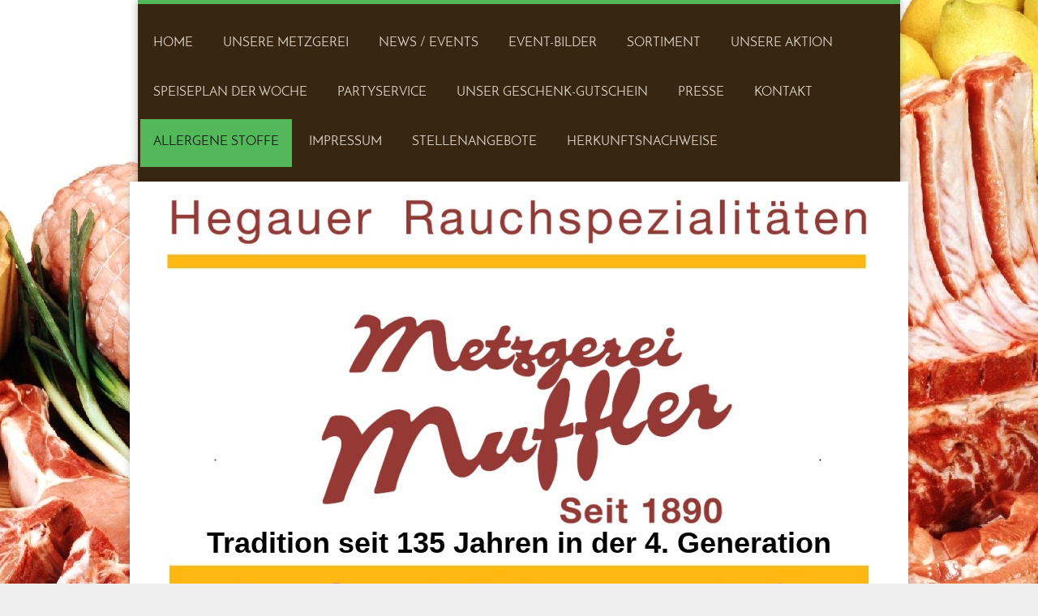

--- FILE ---
content_type: text/html; charset=UTF-8
request_url: https://www.metzgerei-muffler.de/allergene-stoffe/
body_size: 7455
content:
<!DOCTYPE html>
<html lang="de"  ><head prefix="og: http://ogp.me/ns# fb: http://ogp.me/ns/fb# business: http://ogp.me/ns/business#">
    <meta http-equiv="Content-Type" content="text/html; charset=utf-8"/>
    <meta name="generator" content="IONOS MyWebsite"/>
        
    <link rel="dns-prefetch" href="//cdn.website-start.de/"/>
    <link rel="dns-prefetch" href="//105.mod.mywebsite-editor.com"/>
    <link rel="dns-prefetch" href="https://105.sb.mywebsite-editor.com/"/>
    <link rel="shortcut icon" href="https://www.metzgerei-muffler.de/s/misc/favicon.png?1570033717"/>
        <title>Metzgerei Muffler eK - allergene Stoffe</title>
    <style type="text/css">@media screen and (max-device-width: 1024px) {.diyw a.switchViewWeb {display: inline !important;}}</style>
    <style type="text/css">@media screen and (min-device-width: 1024px) {
            .mediumScreenDisabled { display:block }
            .smallScreenDisabled { display:block }
        }
        @media screen and (max-device-width: 1024px) { .mediumScreenDisabled { display:none } }
        @media screen and (max-device-width: 568px) { .smallScreenDisabled { display:none } }
                @media screen and (min-width: 1024px) {
            .mobilepreview .mediumScreenDisabled { display:block }
            .mobilepreview .smallScreenDisabled { display:block }
        }
        @media screen and (max-width: 1024px) { .mobilepreview .mediumScreenDisabled { display:none } }
        @media screen and (max-width: 568px) { .mobilepreview .smallScreenDisabled { display:none } }</style>
    <meta name="viewport" content="width=device-width, initial-scale=1, maximum-scale=1, minimal-ui"/>

<meta name="format-detection" content="telephone=no"/>
        <meta name="keywords" content="Metzgerei, Fleischerei, Wurst, Fleisch, Metzger, Fleischer, Betrieb"/>
            <meta name="description" content="Neue Seite"/>
            <meta name="robots" content="index,follow"/>
        <link href="//cdn.website-start.de/templates/2045/style.css?1763478093678" rel="stylesheet" type="text/css"/>
    <link href="https://www.metzgerei-muffler.de/s/style/theming.css?1706636154" rel="stylesheet" type="text/css"/>
    <link href="//cdn.website-start.de/app/cdn/min/group/web.css?1763478093678" rel="stylesheet" type="text/css"/>
<link href="//cdn.website-start.de/app/cdn/min/moduleserver/css/de_DE/common,counter,shoppingbasket?1763478093678" rel="stylesheet" type="text/css"/>
    <link href="//cdn.website-start.de/app/cdn/min/group/mobilenavigation.css?1763478093678" rel="stylesheet" type="text/css"/>
    <link href="https://105.sb.mywebsite-editor.com/app/logstate2-css.php?site=470680327&amp;t=1769783432" rel="stylesheet" type="text/css"/>

<script type="text/javascript">
    /* <![CDATA[ */
var stagingMode = '';
    /* ]]> */
</script>
<script src="https://105.sb.mywebsite-editor.com/app/logstate-js.php?site=470680327&amp;t=1769783432"></script>

    <link href="//cdn.website-start.de/templates/2045/print.css?1763478093678" rel="stylesheet" media="print" type="text/css"/>
    <script type="text/javascript">
    /* <![CDATA[ */
    var systemurl = 'https://105.sb.mywebsite-editor.com/';
    var webPath = '/';
    var proxyName = '';
    var webServerName = 'www.metzgerei-muffler.de';
    var sslServerUrl = 'https://www.metzgerei-muffler.de';
    var nonSslServerUrl = 'http://www.metzgerei-muffler.de';
    var webserverProtocol = 'http://';
    var nghScriptsUrlPrefix = '//105.mod.mywebsite-editor.com';
    var sessionNamespace = 'DIY_SB';
    var jimdoData = {
        cdnUrl:  '//cdn.website-start.de/',
        messages: {
            lightBox: {
    image : 'Bild',
    of: 'von'
}

        },
        isTrial: 0,
        pageId: 1285255    };
    var script_basisID = "470680327";

    diy = window.diy || {};
    diy.web = diy.web || {};

        diy.web.jsBaseUrl = "//cdn.website-start.de/s/build/";

    diy.context = diy.context || {};
    diy.context.type = diy.context.type || 'web';
    /* ]]> */
</script>

<script type="text/javascript" src="//cdn.website-start.de/app/cdn/min/group/web.js?1763478093678" crossorigin="anonymous"></script><script type="text/javascript" src="//cdn.website-start.de/s/build/web.bundle.js?1763478093678" crossorigin="anonymous"></script><script type="text/javascript" src="//cdn.website-start.de/app/cdn/min/group/mobilenavigation.js?1763478093678" crossorigin="anonymous"></script><script src="//cdn.website-start.de/app/cdn/min/moduleserver/js/de_DE/common,counter,shoppingbasket?1763478093678"></script>
<script type="text/javascript" src="https://cdn.website-start.de/proxy/apps/static/resource/dependencies/"></script><script type="text/javascript">
                    if (typeof require !== 'undefined') {
                        require.config({
                            waitSeconds : 10,
                            baseUrl : 'https://cdn.website-start.de/proxy/apps/static/js/'
                        });
                    }
                </script><script type="text/javascript" src="//cdn.website-start.de/app/cdn/min/group/pfcsupport.js?1763478093678" crossorigin="anonymous"></script>    <meta property="og:type" content="business.business"/>
    <meta property="og:url" content="https://www.metzgerei-muffler.de/allergene-stoffe/"/>
    <meta property="og:title" content="Metzgerei Muffler eK - allergene Stoffe"/>
            <meta property="og:description" content="Neue Seite"/>
                <meta property="og:image" content="https://www.metzgerei-muffler.de/s/img/emotionheader.jpg"/>
        <meta property="business:contact_data:country_name" content="Deutschland"/>
    
    
    
    
    
    
    
    
</head>


<body class="body diyBgActive  cc-pagemode-default diyfeSidebarLeft diy-market-de_DE" data-pageid="1285255" id="page-1285255">
    
    <div class="diyw">
        <div class="diyweb">
	<div class="diyfeMobileNav">
		
<nav id="diyfeMobileNav" class="diyfeCA diyfeCA2" role="navigation">
    <a title="Navigation aufklappen/zuklappen">Navigation aufklappen/zuklappen</a>
    <ul class="mainNav1"><li class=" hasSubNavigation"><a data-page-id="953345" href="https://www.metzgerei-muffler.de/" class=" level_1"><span>Home</span></a><span class="diyfeDropDownSubOpener">&nbsp;</span><div class="diyfeDropDownSubList diyfeCA diyfeCA3"><ul class="mainNav2"><li class=" hasSubNavigation"><a data-page-id="1601679" href="https://www.metzgerei-muffler.de/-/" class=" level_2"><span>--</span></a></li></ul></div></li><li class=" hasSubNavigation"><a data-page-id="953346" href="https://www.metzgerei-muffler.de/unsere-metzgerei/" class=" level_1"><span>Unsere Metzgerei</span></a></li><li class=" hasSubNavigation"><a data-page-id="1208560" href="https://www.metzgerei-muffler.de/news-events/" class=" level_1"><span>News / Events</span></a></li><li class=" hasSubNavigation"><a data-page-id="1208666" href="https://www.metzgerei-muffler.de/event-bilder/" class=" level_1"><span>Event-Bilder</span></a><span class="diyfeDropDownSubOpener">&nbsp;</span><div class="diyfeDropDownSubList diyfeCA diyfeCA3"><ul class="mainNav2"><li class=" hasSubNavigation"><a data-page-id="1208667" href="https://www.metzgerei-muffler.de/event-bilder/abend-der-langen-gabeln-1/" class=" level_2"><span>Abend der langen Gabeln 1</span></a></li><li class=" hasSubNavigation"><a data-page-id="1356853" href="https://www.metzgerei-muffler.de/event-bilder/abend-der-langen-gabeln-2/" class=" level_2"><span>Abend der langen Gabeln 2</span></a></li><li class=" hasSubNavigation"><a data-page-id="1356854" href="https://www.metzgerei-muffler.de/event-bilder/125-jahre-jubiläum/" class=" level_2"><span>125 Jahre - Jubiläum</span></a></li><li class=" hasSubNavigation"><a data-page-id="1356858" href="https://www.metzgerei-muffler.de/event-bilder/bürgermeister-baumert-als-lehrling-für-1-tag/" class=" level_2"><span>Bürgermeister Baumert als "Lehrling" für 1 Tag</span></a></li><li class=" hasSubNavigation"><a data-page-id="1462939" href="https://www.metzgerei-muffler.de/event-bilder/1-sommer-bbq/" class=" level_2"><span>1. Sommer-BBQ</span></a></li></ul></div></li><li class=" hasSubNavigation"><a data-page-id="953347" href="https://www.metzgerei-muffler.de/sortiment/" class=" level_1"><span>Sortiment</span></a><span class="diyfeDropDownSubOpener">&nbsp;</span><div class="diyfeDropDownSubList diyfeCA diyfeCA3"><ul class="mainNav2"><li class=" hasSubNavigation"><a data-page-id="953348" href="https://www.metzgerei-muffler.de/sortiment/fleisch/" class=" level_2"><span>Fleisch</span></a></li><li class=" hasSubNavigation"><a data-page-id="953349" href="https://www.metzgerei-muffler.de/sortiment/wurst-und-schinken/" class=" level_2"><span>Wurst und Schinken</span></a></li><li class=" hasSubNavigation"><a data-page-id="953350" href="https://www.metzgerei-muffler.de/sortiment/heiße-theke/" class=" level_2"><span>Heiße Theke</span></a></li><li class=" hasSubNavigation"><a data-page-id="1079963" href="https://www.metzgerei-muffler.de/sortiment/geschenk-körbe/" class=" level_2"><span>Geschenk-Körbe</span></a></li></ul></div></li><li class=" hasSubNavigation"><a data-page-id="1301499" href="https://www.metzgerei-muffler.de/unsere-aktion/" class=" level_1"><span>Unsere Aktion</span></a></li><li class=" hasSubNavigation"><a data-page-id="967632" href="https://www.metzgerei-muffler.de/speiseplan-der-woche/" class=" level_1"><span>Speiseplan der Woche</span></a></li><li class=" hasSubNavigation"><a data-page-id="953351" href="https://www.metzgerei-muffler.de/partyservice/" class=" level_1"><span>Partyservice</span></a><span class="diyfeDropDownSubOpener">&nbsp;</span><div class="diyfeDropDownSubList diyfeCA diyfeCA3"><ul class="mainNav2"><li class=" hasSubNavigation"><a data-page-id="1336453" href="https://www.metzgerei-muffler.de/partyservice/angebots-überblick/" class=" level_2"><span>Angebots-Überblick</span></a></li><li class=" hasSubNavigation"><a data-page-id="982219" href="https://www.metzgerei-muffler.de/partyservice/plattenvariationen/" class=" level_2"><span>Plattenvariationen</span></a></li><li class=" hasSubNavigation"><a data-page-id="982220" href="https://www.metzgerei-muffler.de/partyservice/komplett-menues/" class=" level_2"><span>Komplett-Menues</span></a></li><li class=" hasSubNavigation"><a data-page-id="982221" href="https://www.metzgerei-muffler.de/partyservice/finger-food/" class=" level_2"><span>Finger-Food</span></a></li></ul></div></li><li class=" hasSubNavigation"><a data-page-id="1231758" href="https://www.metzgerei-muffler.de/unser-geschenk-gutschein/" class=" level_1"><span>Unser Geschenk-Gutschein</span></a></li><li class=" hasSubNavigation"><a data-page-id="1235376" href="https://www.metzgerei-muffler.de/presse/" class=" level_1"><span>Presse</span></a><span class="diyfeDropDownSubOpener">&nbsp;</span><div class="diyfeDropDownSubList diyfeCA diyfeCA3"><ul class="mainNav2"><li class=" hasSubNavigation"><a data-page-id="1356851" href="https://www.metzgerei-muffler.de/presse/firmenportrait-afz-08-2014/" class=" level_2"><span>Firmenportrait afz 08-2014</span></a></li><li class=" hasSubNavigation"><a data-page-id="1356852" href="https://www.metzgerei-muffler.de/presse/125-jahre-jubiläum/" class=" level_2"><span>125 Jahre - Jubiläum</span></a></li><li class=" hasSubNavigation"><a data-page-id="1466289" href="https://www.metzgerei-muffler.de/presse/bürgerstiftung-riwo/" class=" level_2"><span>Bürgerstiftung RiWo</span></a></li></ul></div></li><li class=" hasSubNavigation"><a data-page-id="953352" href="https://www.metzgerei-muffler.de/kontakt/" class=" level_1"><span>Kontakt</span></a><span class="diyfeDropDownSubOpener">&nbsp;</span><div class="diyfeDropDownSubList diyfeCA diyfeCA3"><ul class="mainNav2"><li class=" hasSubNavigation"><a data-page-id="953353" href="https://www.metzgerei-muffler.de/kontakt/ihr-weg-zu-uns/" class=" level_2"><span>Ihr Weg zu uns</span></a></li></ul></div></li><li class="current hasSubNavigation"><a data-page-id="1285255" href="https://www.metzgerei-muffler.de/allergene-stoffe/" class="current level_1"><span>allergene Stoffe</span></a></li><li class=" hasSubNavigation"><a data-page-id="1301505" href="https://www.metzgerei-muffler.de/impressum/" class=" level_1"><span>Impressum</span></a><span class="diyfeDropDownSubOpener">&nbsp;</span><div class="diyfeDropDownSubList diyfeCA diyfeCA3"><ul class="mainNav2"><li class=" hasSubNavigation"><a data-page-id="1310662" href="https://www.metzgerei-muffler.de/impressum/haftungsausschluss/" class=" level_2"><span>Haftungsausschluss</span></a></li><li class=" hasSubNavigation"><a data-page-id="1310663" href="https://www.metzgerei-muffler.de/impressum/copyright/" class=" level_2"><span>Copyright</span></a></li><li class=" hasSubNavigation"><a data-page-id="1312079" href="https://www.metzgerei-muffler.de/impressum/datenschutzerklärung/" class=" level_2"><span>Datenschutzerklärung</span></a></li></ul></div></li><li class=" hasSubNavigation"><a data-page-id="1466291" href="https://www.metzgerei-muffler.de/stellenangebote/" class=" level_1"><span>Stellenangebote</span></a></li><li class=" hasSubNavigation"><a data-page-id="1593056" href="https://www.metzgerei-muffler.de/herkunftsnachweise/" class=" level_1"><span>Herkunftsnachweise</span></a></li></ul></nav>
	</div>
  <div class="diywebContainer diyfeCA diyfeCA2">
    <div class="diywebHeader">
      <div class="diywebNav diywebNavMain diywebNav123">
        <div class="diywebLiveArea">
          <div class="webnavigation"><ul id="mainNav1" class="mainNav1"><li class="navTopItemGroup_1"><a data-page-id="953345" href="https://www.metzgerei-muffler.de/" class="level_1"><span>Home</span></a></li><li class="navTopItemGroup_2"><a data-page-id="953346" href="https://www.metzgerei-muffler.de/unsere-metzgerei/" class="level_1"><span>Unsere Metzgerei</span></a></li><li class="navTopItemGroup_3"><a data-page-id="1208560" href="https://www.metzgerei-muffler.de/news-events/" class="level_1"><span>News / Events</span></a></li><li class="navTopItemGroup_4"><a data-page-id="1208666" href="https://www.metzgerei-muffler.de/event-bilder/" class="level_1"><span>Event-Bilder</span></a></li><li class="navTopItemGroup_5"><a data-page-id="953347" href="https://www.metzgerei-muffler.de/sortiment/" class="level_1"><span>Sortiment</span></a></li><li class="navTopItemGroup_6"><a data-page-id="1301499" href="https://www.metzgerei-muffler.de/unsere-aktion/" class="level_1"><span>Unsere Aktion</span></a></li><li class="navTopItemGroup_7"><a data-page-id="967632" href="https://www.metzgerei-muffler.de/speiseplan-der-woche/" class="level_1"><span>Speiseplan der Woche</span></a></li><li class="navTopItemGroup_8"><a data-page-id="953351" href="https://www.metzgerei-muffler.de/partyservice/" class="level_1"><span>Partyservice</span></a></li><li class="navTopItemGroup_9"><a data-page-id="1231758" href="https://www.metzgerei-muffler.de/unser-geschenk-gutschein/" class="level_1"><span>Unser Geschenk-Gutschein</span></a></li><li class="navTopItemGroup_10"><a data-page-id="1235376" href="https://www.metzgerei-muffler.de/presse/" class="level_1"><span>Presse</span></a></li><li class="navTopItemGroup_11"><a data-page-id="953352" href="https://www.metzgerei-muffler.de/kontakt/" class="level_1"><span>Kontakt</span></a></li><li class="navTopItemGroup_12"><a data-page-id="1285255" href="https://www.metzgerei-muffler.de/allergene-stoffe/" class="current level_1"><span>allergene Stoffe</span></a></li><li class="navTopItemGroup_13"><a data-page-id="1301505" href="https://www.metzgerei-muffler.de/impressum/" class="level_1"><span>Impressum</span></a></li><li class="navTopItemGroup_14"><a data-page-id="1466291" href="https://www.metzgerei-muffler.de/stellenangebote/" class="level_1"><span>Stellenangebote</span></a></li><li class="navTopItemGroup_15"><a data-page-id="1593056" href="https://www.metzgerei-muffler.de/herkunftsnachweise/" class="level_1"><span>Herkunftsnachweise</span></a></li></ul></div>
        </div>
      </div>
    </div>
    <div class="diywebEmotionHeader">
      <div class="diywebLiveArea">
        
<style type="text/css" media="all">
.diyw div#emotion-header {
        max-width: 960px;
        max-height: 589px;
                background: #A0A0A0;
    }

.diyw div#emotion-header-title-bg {
    left: 0%;
    top: 20%;
    width: 100%;
    height: 15%;

    background-color: #FFFFFF;
    opacity: 0.00;
    filter: alpha(opacity = 0);
    }
.diyw img#emotion-header-logo {
    left: 1.00%;
    top: 0.19%;
    background: transparent;
                border: 1px solid #CCCCCC;
        padding: 0px;
                display: none;
    }

.diyw div#emotion-header strong#emotion-header-title {
    left: 20%;
    top: 20%;
    color: #000000;
        font: normal bold 36px/120% Verdana, Geneva, sans-serif;
}

.diyw div#emotion-no-bg-container{
    max-height: 589px;
}

.diyw div#emotion-no-bg-container .emotion-no-bg-height {
    margin-top: 61.35%;
}
</style>
<div id="emotion-header" data-action="loadView" data-params="active" data-imagescount="1">
            <img src="https://www.metzgerei-muffler.de/s/img/emotionheader.jpg?1736745209.960px.589px" id="emotion-header-img" alt=""/>
            
        <div id="ehSlideshowPlaceholder">
            <div id="ehSlideShow">
                <div class="slide-container">
                                        <div style="background-color: #A0A0A0">
                            <img src="https://www.metzgerei-muffler.de/s/img/emotionheader.jpg?1736745209.960px.589px" alt=""/>
                        </div>
                                    </div>
            </div>
        </div>


        <script type="text/javascript">
        //<![CDATA[
                diy.module.emotionHeader.slideShow.init({ slides: [{"url":"https:\/\/www.metzgerei-muffler.de\/s\/img\/emotionheader.jpg?1736745209.960px.589px","image_alt":"","bgColor":"#A0A0A0"}] });
        //]]>
        </script>

    
            
        
            
                  	<div id="emotion-header-title-bg"></div>
    
            <strong id="emotion-header-title" style="text-align: center">Tradition seit 135 Jahren in der 4. Generation</strong>
                    <div class="notranslate">
                <svg xmlns="http://www.w3.org/2000/svg" version="1.1" id="emotion-header-title-svg" viewBox="0 0 960 589" preserveAspectRatio="xMinYMin meet"><text style="font-family:Verdana, Geneva, sans-serif;font-size:36px;font-style:normal;font-weight:bold;fill:#000000;line-height:1.2em;"><tspan x="50%" style="text-anchor: middle" dy="0.95em">Tradition seit 135 Jahren in der 4. Generation</tspan></text></svg>
            </div>
            
    
    <script type="text/javascript">
    //<![CDATA[
    (function ($) {
        function enableSvgTitle() {
                        var titleSvg = $('svg#emotion-header-title-svg'),
                titleHtml = $('#emotion-header-title'),
                emoWidthAbs = 960,
                emoHeightAbs = 589,
                offsetParent,
                titlePosition,
                svgBoxWidth,
                svgBoxHeight;

                        if (titleSvg.length && titleHtml.length) {
                offsetParent = titleHtml.offsetParent();
                titlePosition = titleHtml.position();
                svgBoxWidth = titleHtml.width();
                svgBoxHeight = titleHtml.height();

                                titleSvg.get(0).setAttribute('viewBox', '0 0 ' + svgBoxWidth + ' ' + svgBoxHeight);
                titleSvg.css({
                   left: Math.roundTo(100 * titlePosition.left / offsetParent.width(), 3) + '%',
                   top: Math.roundTo(100 * titlePosition.top / offsetParent.height(), 3) + '%',
                   width: Math.roundTo(100 * svgBoxWidth / emoWidthAbs, 3) + '%',
                   height: Math.roundTo(100 * svgBoxHeight / emoHeightAbs, 3) + '%'
                });

                titleHtml.css('visibility','hidden');
                titleSvg.css('visibility','visible');
            }
        }

        
            var posFunc = function($, overrideSize) {
                var elems = [], containerWidth, containerHeight;
                                    elems.push({
                        selector: '#emotion-header-title',
                        overrideSize: true,
                        horPos: 49.95,
                        vertPos: 77.66                    });
                    lastTitleWidth = $('#emotion-header-title').width();
                                                elems.push({
                    selector: '#emotion-header-title-bg',
                    horPos: 57.07,
                    vertPos: 63                });
                                
                containerWidth = parseInt('960');
                containerHeight = parseInt('589');

                for (var i = 0; i < elems.length; ++i) {
                    var el = elems[i],
                        $el = $(el.selector),
                        pos = {
                            left: el.horPos,
                            top: el.vertPos
                        };
                    if (!$el.length) continue;
                    var anchorPos = $el.anchorPosition();
                    anchorPos.$container = $('#emotion-header');

                    if (overrideSize === true || el.overrideSize === true) {
                        anchorPos.setContainerSize(containerWidth, containerHeight);
                    } else {
                        anchorPos.setContainerSize(null, null);
                    }

                    var pxPos = anchorPos.fromAnchorPosition(pos),
                        pcPos = anchorPos.toPercentPosition(pxPos);

                    var elPos = {};
                    if (!isNaN(parseFloat(pcPos.top)) && isFinite(pcPos.top)) {
                        elPos.top = pcPos.top + '%';
                    }
                    if (!isNaN(parseFloat(pcPos.left)) && isFinite(pcPos.left)) {
                        elPos.left = pcPos.left + '%';
                    }
                    $el.css(elPos);
                }

                // switch to svg title
                enableSvgTitle();
            };

                        var $emotionImg = jQuery('#emotion-header-img');
            if ($emotionImg.length > 0) {
                // first position the element based on stored size
                posFunc(jQuery, true);

                // trigger reposition using the real size when the element is loaded
                var ehLoadEvTriggered = false;
                $emotionImg.one('load', function(){
                    posFunc(jQuery);
                    ehLoadEvTriggered = true;
                                        diy.module.emotionHeader.slideShow.start();
                                    }).each(function() {
                                        if(this.complete || typeof this.complete === 'undefined') {
                        jQuery(this).load();
                    }
                });

                                noLoadTriggeredTimeoutId = setTimeout(function() {
                    if (!ehLoadEvTriggered) {
                        posFunc(jQuery);
                    }
                    window.clearTimeout(noLoadTriggeredTimeoutId)
                }, 5000);//after 5 seconds
            } else {
                jQuery(function(){
                    posFunc(jQuery);
                });
            }

                        if (jQuery.isBrowser && jQuery.isBrowser.ie8) {
                var longTitleRepositionCalls = 0;
                longTitleRepositionInterval = setInterval(function() {
                    if (lastTitleWidth > 0 && lastTitleWidth != jQuery('#emotion-header-title').width()) {
                        posFunc(jQuery);
                    }
                    longTitleRepositionCalls++;
                    // try this for 5 seconds
                    if (longTitleRepositionCalls === 5) {
                        window.clearInterval(longTitleRepositionInterval);
                    }
                }, 1000);//each 1 second
            }

            }(jQuery));
    //]]>
    </script>

    </div>

      </div>
    </div>
    <div class="diywebContent diyfeCA diyfeCA1">
      <div class="diywebLiveArea">
        <div class="diywebMain">
          <div class="diywebGutter">
            
        <div id="content_area">
        	<div id="content_start"></div>
        	
        
        <div id="matrix_1753563" class="sortable-matrix" data-matrixId="1753563"><div class="n module-type-text diyfeLiveArea "> <p><span style="color:#FFFFFF;"><strong><strong><span style="font-family:arial;"><span style="font-size:20.0pt;"><strong><span style="font-family:arial;"><span style="font-size:18.0pt;">Liste der
allergenen Stoffe</span></span></strong></span></span></strong></strong></span></p>
<p> </p> </div><div class="n module-type-imageSubtitle diyfeLiveArea "> <div class="clearover imageSubtitle" id="imageSubtitle-15852153">
    <div class="align-container align-center" style="max-width: 600px">
        <a class="imagewrapper" href="https://www.metzgerei-muffler.de/s/cc_images/teaserbox_28214411.jpg?t=1425726396" rel="lightbox[15852153]">
            <img id="image_28214411" src="https://www.metzgerei-muffler.de/s/cc_images/cache_28214411.jpg?t=1425726396" alt="" style="max-width: 600px; height:auto"/>
        </a>

        
    </div>

</div>

<script type="text/javascript">
//<![CDATA[
jQuery(function($) {
    var $target = $('#imageSubtitle-15852153');

    if ($.fn.swipebox && Modernizr.touch) {
        $target
            .find('a[rel*="lightbox"]')
            .addClass('swipebox')
            .swipebox();
    } else {
        $target.tinyLightbox({
            item: 'a[rel*="lightbox"]',
            cycle: false,
            hideNavigation: true
        });
    }
});
//]]>
</script>
 </div></div>
        
        
        </div>
          </div>
        </div>
        <div class="diywebFond diyfeCA diyfeCA3"></div>
        <div class="diywebSecondary diyfeCA diyfeCA3">          
          <div class="diywebNav diywebNav23">
            <div class="diywebGutter">
              <div class="webnavigation"></div>
            </div>
          </div>
          <div class="diywebSidebar">
            <div class="diywebGutter">
              <div id="matrix_1047680" class="sortable-matrix" data-matrixId="1047680"><div class="n module-type-imageSubtitle diyfeLiveArea "> <div class="clearover imageSubtitle imageFitWidth" id="imageSubtitle-6553368">
    <div class="align-container align-left" style="max-width: 198px">
        <a class="imagewrapper" href="https://www.metzgerei-muffler.de/s/cc_images/teaserbox_10502138.jpg?t=1662448285" rel="lightbox[6553368]">
            <img id="image_10502138" src="https://www.metzgerei-muffler.de/s/cc_images/cache_10502138.jpg?t=1662448285" alt="" style="max-width: 198px; height:auto"/>
        </a>

        
    </div>

</div>

<script type="text/javascript">
//<![CDATA[
jQuery(function($) {
    var $target = $('#imageSubtitle-6553368');

    if ($.fn.swipebox && Modernizr.touch) {
        $target
            .find('a[rel*="lightbox"]')
            .addClass('swipebox')
            .swipebox();
    } else {
        $target.tinyLightbox({
            item: 'a[rel*="lightbox"]',
            cycle: false,
            hideNavigation: true
        });
    }
});
//]]>
</script>
 </div><div class="n module-type-text diyfeLiveArea "> <p><strong><span style="color: #fb6e05;"><strong><span style="font-size: 20.0pt; font-family: Arial; color: #fb6e05;"><strong><span style="font-size: 18.0pt; font-family: Arial; color: #fb6e05;">Hier
finden Sie uns</span></strong></span></strong></span></strong></p> </div><div class="n module-type-text diyfeLiveArea "> <p><strong><span style="color: #fb6e05;">Metzgerei Muffler eK</span></strong></p>
<p><strong><span style="color: #fb6e05;">Inh. Brigitte Muffler</span></strong></p>
<p><strong><span style="color: #fb6e05;">Hauptstr. 11</span></strong></p>
<p><strong><span style="color: #fb6e05;">78239 Rielasingen-Worblingen</span></strong></p>
<p> </p>
<p><strong><span style="color: #fb6e05;">Telefon: +49 7731 22963</span></strong></p>
<p><strong><span style="color: #fb6e05;">Fax:       +49 7731 29086</span></strong></p>
<p><strong><span style="color: #fb6e05;">Email: info@metzgerei-muffler.de</span></strong></p>
<p> </p>
<p><strong><span style="color: #fb6e05;">Nutzen Sie auch unser</span></strong></p>
<p><a href="https://www.metzgerei-muffler.de/kontakt/"><span style="color: #fb6e05;"><strong><span style="font-size: 30pt; line-height: 115%;"><strong><span style="font-size: 20pt; line-height: 115%;"><span style="color: #fb6e05;"><strong><span style="font-size: 15.0pt; line-height: 115%;">Kontaktformular</span></strong></span></span></strong></span></strong></span></a></p>
<p> </p> </div><div class="n module-type-imageSubtitle diyfeLiveArea "> <div class="clearover imageSubtitle imageFitWidth" id="imageSubtitle-34297138">
    <div class="align-container align-left" style="max-width: 266px">
        <a class="imagewrapper" href="https://www.metzgerei-muffler.de/s/cc_images/teaserbox_67695475.png?t=1701507938" rel="lightbox[34297138]">
            <img id="image_67695475" src="https://www.metzgerei-muffler.de/s/cc_images/cache_67695475.png?t=1701507938" alt="" style="max-width: 266px; height:auto"/>
        </a>

        
    </div>

</div>

<script type="text/javascript">
//<![CDATA[
jQuery(function($) {
    var $target = $('#imageSubtitle-34297138');

    if ($.fn.swipebox && Modernizr.touch) {
        $target
            .find('a[rel*="lightbox"]')
            .addClass('swipebox')
            .swipebox();
    } else {
        $target.tinyLightbox({
            item: 'a[rel*="lightbox"]',
            cycle: false,
            hideNavigation: true
        });
    }
});
//]]>
</script>
 </div><div class="n module-type-text diyfeLiveArea "> <p><strong><span style="color: #fb6e05;"><strong><span style="font-size: 20.0pt; font-family: Arial; color: #fb6e05;"><strong><span style="font-size: 18.0pt; font-family: Arial; color: #fb6e05;"><strong><span style="font-size: 18.0pt; font-family: Arial; color: #fb6e05;">Öffnungszeiten</span></strong></span></strong></span></strong></span></strong></p> </div><div class="n module-type-hr diyfeLiveArea "> <div style="padding: 0px 0px">
    <div class="hr"></div>
</div>
 </div><div class="n module-type-text diyfeLiveArea "> <p><span style="color:#fb6e05"><strong>Achtung geänderte Öffnungszeiten:</strong></span></p>
<p><span style="color:#fb6e05"><strong>Mo bis Do: </strong></span></p>
<p><span style="color:#fb6e05"><strong>07:00 - 13:00 Uhr und</strong></span> <span style="color:#fb6e05"><strong>  14:30 - 18:00 Uhr</strong></span></p>
<p><span style="color:#fb6e05"><strong>Freitags durchgehend:</strong></span></p>
<p><span style="color:#fb6e05"><strong>07.00 - 18.00 Uhr</strong></span></p>
<p><span style="color:#fb6e05"><strong>Samstag: </strong></span></p>
<p><span style="color:#fb6e05"><strong>07:30 - 12:30 Uhr</strong></span></p>
<p style="margin-left:42.55pt; text-align:left"> </p> </div><div class="n module-type-imageSubtitle diyfeLiveArea "> <div class="clearover imageSubtitle" id="imageSubtitle-13787522">
    <div class="align-container align-center" style="max-width: 180px">
        <a class="imagewrapper" href="https://www.metzgerei-muffler.de/unser-geschenk-gutschein/">
            <img id="image_24561408" src="https://www.metzgerei-muffler.de/s/cc_images/cache_24561408.jpg?t=1439798702" alt="" style="max-width: 180px; height:auto"/>
        </a>

        
    </div>

</div>

<script type="text/javascript">
//<![CDATA[
jQuery(function($) {
    var $target = $('#imageSubtitle-13787522');

    if ($.fn.swipebox && Modernizr.touch) {
        $target
            .find('a[rel*="lightbox"]')
            .addClass('swipebox')
            .swipebox();
    } else {
        $target.tinyLightbox({
            item: 'a[rel*="lightbox"]',
            cycle: false,
            hideNavigation: true
        });
    }
});
//]]>
</script>
 </div><div class="n module-type-text diyfeLiveArea "> <p><strong><span style="color:#FB6E05;"><span style="font-family:calibri;"><span style="font-size:18.0pt;">Unser Geschenk-Gutschein</span></span></span></strong></p>
<p><strong><span style="color:#FB6E05;"><span style="font-family:calibri;"><span style="font-size:18.0pt;">für jeden Anlass</span></span></span></strong></p> </div><div class="n module-type-hr diyfeLiveArea "> <div style="padding: 0px 0px">
    <div class="hr"></div>
</div>
 </div><div class="n module-type-remoteModule-counter diyfeLiveArea ">             <div id="modul_12905420_content"><div id="NGH12905420_" class="counter apsinth-clear">
		<div class="ngh-counter ngh-counter-skin-00new_counter01c" style="height:26px"><div class="char" style="width:14px;height:26px"></div><div class="char" style="background-position:-49px 0px;width:13px;height:26px"></div><div class="char" style="background-position:-102px 0px;width:13px;height:26px"></div><div class="char" style="background-position:-115px 0px;width:13px;height:26px"></div><div class="char" style="background-position:-37px 0px;width:12px;height:26px"></div><div class="char" style="background-position:-24px 0px;width:13px;height:26px"></div><div class="char" style="background-position:-220px 0px;width:13px;height:26px"></div></div>		<div class="apsinth-clear"></div>
</div>
</div><script>/* <![CDATA[ */var __NGHModuleInstanceData12905420 = __NGHModuleInstanceData12905420 || {};__NGHModuleInstanceData12905420.server = 'http://105.mod.mywebsite-editor.com';__NGHModuleInstanceData12905420.data_web = {"content":548932};var m = mm[12905420] = new Counter(12905420,20596,'counter');if (m.initView_main != null) m.initView_main();/* ]]> */</script>
         </div><div class="n module-type-button diyfeLiveArea "> <div class="module-button-container" style="text-align:left;width:100%">
    <a href="https://www.metzgerei-muffler.de/impressum/" class="diyfeLinkAsButton">Impressum</a></div>
 </div></div>
            </div>
          </div><!-- .diywebSidebar -->
        </div><!-- .diywebSecondary -->
      </div>
    </div><!-- .diywebContent -->
  </div><!-- .diywebContainer -->
    <div class="diywebFooter diywebContainer">
      <div class="diywebLiveArea">
        <div id="contentfooter">
    <div class="leftrow">
                        <a rel="nofollow" href="javascript:window.print();">
                    <img class="inline" height="14" width="18" src="//cdn.website-start.de/s/img/cc/printer.gif" alt=""/>
                    Druckversion                </a> <span class="footer-separator">|</span>
                <a href="https://www.metzgerei-muffler.de/sitemap/">Sitemap</a>
                        <br/> © Metzgerei Muffler eK
            </div>
    <script type="text/javascript">
        window.diy.ux.Captcha.locales = {
            generateNewCode: 'Neuen Code generieren',
            enterCode: 'Bitte geben Sie den Code ein'
        };
        window.diy.ux.Cap2.locales = {
            generateNewCode: 'Neuen Code generieren',
            enterCode: 'Bitte geben Sie den Code ein'
        };
    </script>
    <div class="rightrow">
                    <span class="loggedout">
                <a rel="nofollow" id="login" href="https://login.1and1-editor.com/470680327/www.metzgerei-muffler.de/de?pageId=1285255">
                    Login                </a>
            </span>
                <p><a class="diyw switchViewWeb" href="javascript:switchView('desktop');">Webansicht</a><a class="diyw switchViewMobile" href="javascript:switchView('mobile');">Mobile-Ansicht</a></p>
                <span class="loggedin">
            <a rel="nofollow" id="logout" href="https://105.sb.mywebsite-editor.com/app/cms/logout.php">Logout</a> <span class="footer-separator">|</span>
            <a rel="nofollow" id="edit" href="https://105.sb.mywebsite-editor.com/app/470680327/1285255/">Seite bearbeiten</a>
        </span>
    </div>
</div>
            <div id="loginbox" class="hidden">
                <script type="text/javascript">
                    /* <![CDATA[ */
                    function forgotpw_popup() {
                        var url = 'https://passwort.1und1.de/xml/request/RequestStart';
                        fenster = window.open(url, "fenster1", "width=600,height=400,status=yes,scrollbars=yes,resizable=yes");
                        // IE8 doesn't return the window reference instantly or at all.
                        // It may appear the call failed and fenster is null
                        if (fenster && fenster.focus) {
                            fenster.focus();
                        }
                    }
                    /* ]]> */
                </script>
                                <img class="logo" src="//cdn.website-start.de/s/img/logo.gif" alt="IONOS" title="IONOS"/>

                <div id="loginboxOuter"></div>
            </div>
        

      </div>
   </div> 
</div>    </div>

    
    </body>


<!-- rendered at Tue, 13 Jan 2026 08:57:18 +0100 -->
</html>
